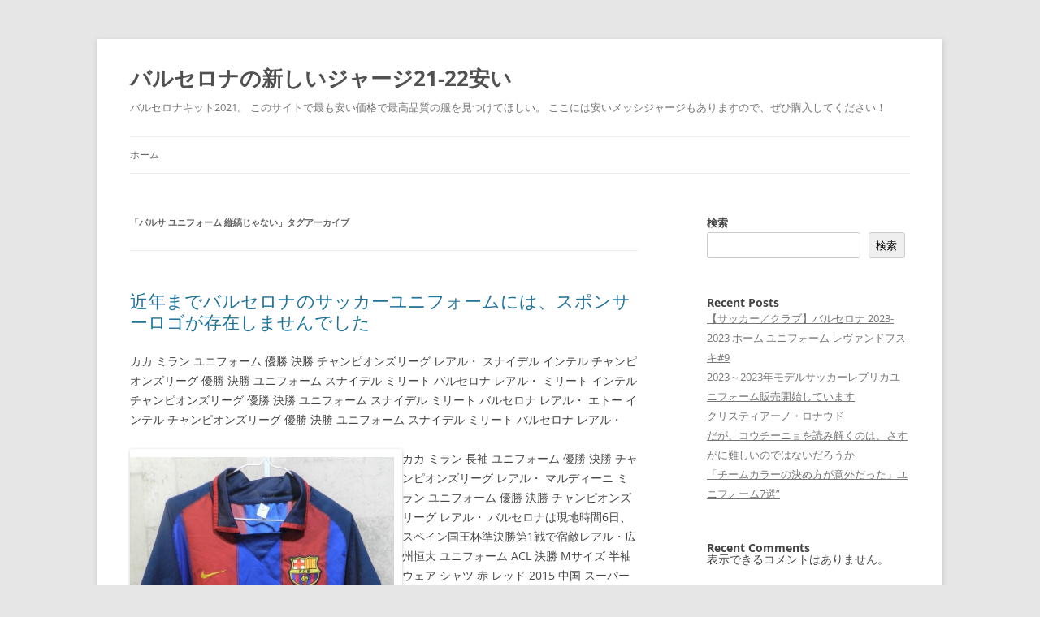

--- FILE ---
content_type: text/html; charset=UTF-8
request_url: https://wfcofm.com/tag/%E3%83%90%E3%83%AB%E3%82%B5-%E3%83%A6%E3%83%8B%E3%83%95%E3%82%A9%E3%83%BC%E3%83%A0-%E7%B8%A6%E7%B8%9E%E3%81%98%E3%82%83%E3%81%AA%E3%81%84/
body_size: 11642
content:
<!DOCTYPE html>
<!--[if IE 7]>
<html class="ie ie7" lang="ja">
<![endif]-->
<!--[if IE 8]>
<html class="ie ie8" lang="ja">
<![endif]-->
<!--[if !(IE 7) & !(IE 8)]><!-->
<html lang="ja">
<!--<![endif]-->
<head>
<meta charset="UTF-8" />
<meta name="viewport" content="width=device-width" />
<title>バルサ ユニフォーム 縦縞じゃない | バルセロナの新しいジャージ21-22安い</title>
<link rel="profile" href="https://gmpg.org/xfn/11" />
<link rel="pingback" href="https://wfcofm.com/xmlrpc.php">
<!--[if lt IE 9]>
<script src="https://wfcofm.com/wp-content/themes/twentytwelve/js/html5.js?ver=3.7.0" type="text/javascript"></script>
<![endif]-->
<meta name="robots" content="index, follow">
<meta name="googlebot" content="index, follow, max-snippet:-1, max-image-preview:large, max-video-preview:-1">
<meta name="bingbot" content="index, follow, max-snippet:-1, max-image-preview:large, max-video-preview:-1">
<link rel="canonical" href="https://wfcofm.com/tag/バルサ-ユニフォーム-縦縞じゃない/">
<meta property="og:url" content="https://wfcofm.com/tag/バルサ-ユニフォーム-縦縞じゃない/">
<meta property="og:site_name" content="バルセロナの新しいジャージ21-22安い">
<meta property="og:locale" content="ja">
<meta property="og:type" content="object">
<meta property="og:title" content="バルサ ユニフォーム 縦縞じゃない  - バルセロナの新しいジャージ21-22安い">
<meta property="fb:pages" content="">
<meta property="fb:admins" content="">
<meta property="fb:app_id" content="">
<meta name="twitter:card" content="summary">
<meta name="twitter:site" content="">
<meta name="twitter:creator" content="">
<meta name="twitter:title" content="バルサ ユニフォーム 縦縞じゃない  - バルセロナの新しいジャージ21-22安い">
<link rel="alternate" type="application/rss+xml" title="バルセロナの新しいジャージ21-22安い &raquo; フィード" href="https://wfcofm.com/feed/" />
<link rel="alternate" type="application/rss+xml" title="バルセロナの新しいジャージ21-22安い &raquo; バルサ ユニフォーム 縦縞じゃない タグのフィード" href="https://wfcofm.com/tag/%e3%83%90%e3%83%ab%e3%82%b5-%e3%83%a6%e3%83%8b%e3%83%95%e3%82%a9%e3%83%bc%e3%83%a0-%e7%b8%a6%e7%b8%9e%e3%81%98%e3%82%83%e3%81%aa%e3%81%84/feed/" />
<style id='wp-img-auto-sizes-contain-inline-css' type='text/css'>
img:is([sizes=auto i],[sizes^="auto," i]){contain-intrinsic-size:3000px 1500px}
/*# sourceURL=wp-img-auto-sizes-contain-inline-css */
</style>
<style id='wp-emoji-styles-inline-css' type='text/css'>

	img.wp-smiley, img.emoji {
		display: inline !important;
		border: none !important;
		box-shadow: none !important;
		height: 1em !important;
		width: 1em !important;
		margin: 0 0.07em !important;
		vertical-align: -0.1em !important;
		background: none !important;
		padding: 0 !important;
	}
/*# sourceURL=wp-emoji-styles-inline-css */
</style>
<style id='wp-block-library-inline-css' type='text/css'>
:root{--wp-block-synced-color:#7a00df;--wp-block-synced-color--rgb:122,0,223;--wp-bound-block-color:var(--wp-block-synced-color);--wp-editor-canvas-background:#ddd;--wp-admin-theme-color:#007cba;--wp-admin-theme-color--rgb:0,124,186;--wp-admin-theme-color-darker-10:#006ba1;--wp-admin-theme-color-darker-10--rgb:0,107,160.5;--wp-admin-theme-color-darker-20:#005a87;--wp-admin-theme-color-darker-20--rgb:0,90,135;--wp-admin-border-width-focus:2px}@media (min-resolution:192dpi){:root{--wp-admin-border-width-focus:1.5px}}.wp-element-button{cursor:pointer}:root .has-very-light-gray-background-color{background-color:#eee}:root .has-very-dark-gray-background-color{background-color:#313131}:root .has-very-light-gray-color{color:#eee}:root .has-very-dark-gray-color{color:#313131}:root .has-vivid-green-cyan-to-vivid-cyan-blue-gradient-background{background:linear-gradient(135deg,#00d084,#0693e3)}:root .has-purple-crush-gradient-background{background:linear-gradient(135deg,#34e2e4,#4721fb 50%,#ab1dfe)}:root .has-hazy-dawn-gradient-background{background:linear-gradient(135deg,#faaca8,#dad0ec)}:root .has-subdued-olive-gradient-background{background:linear-gradient(135deg,#fafae1,#67a671)}:root .has-atomic-cream-gradient-background{background:linear-gradient(135deg,#fdd79a,#004a59)}:root .has-nightshade-gradient-background{background:linear-gradient(135deg,#330968,#31cdcf)}:root .has-midnight-gradient-background{background:linear-gradient(135deg,#020381,#2874fc)}:root{--wp--preset--font-size--normal:16px;--wp--preset--font-size--huge:42px}.has-regular-font-size{font-size:1em}.has-larger-font-size{font-size:2.625em}.has-normal-font-size{font-size:var(--wp--preset--font-size--normal)}.has-huge-font-size{font-size:var(--wp--preset--font-size--huge)}.has-text-align-center{text-align:center}.has-text-align-left{text-align:left}.has-text-align-right{text-align:right}.has-fit-text{white-space:nowrap!important}#end-resizable-editor-section{display:none}.aligncenter{clear:both}.items-justified-left{justify-content:flex-start}.items-justified-center{justify-content:center}.items-justified-right{justify-content:flex-end}.items-justified-space-between{justify-content:space-between}.screen-reader-text{border:0;clip-path:inset(50%);height:1px;margin:-1px;overflow:hidden;padding:0;position:absolute;width:1px;word-wrap:normal!important}.screen-reader-text:focus{background-color:#ddd;clip-path:none;color:#444;display:block;font-size:1em;height:auto;left:5px;line-height:normal;padding:15px 23px 14px;text-decoration:none;top:5px;width:auto;z-index:100000}html :where(.has-border-color){border-style:solid}html :where([style*=border-top-color]){border-top-style:solid}html :where([style*=border-right-color]){border-right-style:solid}html :where([style*=border-bottom-color]){border-bottom-style:solid}html :where([style*=border-left-color]){border-left-style:solid}html :where([style*=border-width]){border-style:solid}html :where([style*=border-top-width]){border-top-style:solid}html :where([style*=border-right-width]){border-right-style:solid}html :where([style*=border-bottom-width]){border-bottom-style:solid}html :where([style*=border-left-width]){border-left-style:solid}html :where(img[class*=wp-image-]){height:auto;max-width:100%}:where(figure){margin:0 0 1em}html :where(.is-position-sticky){--wp-admin--admin-bar--position-offset:var(--wp-admin--admin-bar--height,0px)}@media screen and (max-width:600px){html :where(.is-position-sticky){--wp-admin--admin-bar--position-offset:0px}}

/*# sourceURL=wp-block-library-inline-css */
</style><style id='wp-block-heading-inline-css' type='text/css'>
h1:where(.wp-block-heading).has-background,h2:where(.wp-block-heading).has-background,h3:where(.wp-block-heading).has-background,h4:where(.wp-block-heading).has-background,h5:where(.wp-block-heading).has-background,h6:where(.wp-block-heading).has-background{padding:1.25em 2.375em}h1.has-text-align-left[style*=writing-mode]:where([style*=vertical-lr]),h1.has-text-align-right[style*=writing-mode]:where([style*=vertical-rl]),h2.has-text-align-left[style*=writing-mode]:where([style*=vertical-lr]),h2.has-text-align-right[style*=writing-mode]:where([style*=vertical-rl]),h3.has-text-align-left[style*=writing-mode]:where([style*=vertical-lr]),h3.has-text-align-right[style*=writing-mode]:where([style*=vertical-rl]),h4.has-text-align-left[style*=writing-mode]:where([style*=vertical-lr]),h4.has-text-align-right[style*=writing-mode]:where([style*=vertical-rl]),h5.has-text-align-left[style*=writing-mode]:where([style*=vertical-lr]),h5.has-text-align-right[style*=writing-mode]:where([style*=vertical-rl]),h6.has-text-align-left[style*=writing-mode]:where([style*=vertical-lr]),h6.has-text-align-right[style*=writing-mode]:where([style*=vertical-rl]){rotate:180deg}
/*# sourceURL=https://wfcofm.com/wp-includes/blocks/heading/style.min.css */
</style>
<style id='wp-block-latest-comments-inline-css' type='text/css'>
ol.wp-block-latest-comments{box-sizing:border-box;margin-left:0}:where(.wp-block-latest-comments:not([style*=line-height] .wp-block-latest-comments__comment)){line-height:1.1}:where(.wp-block-latest-comments:not([style*=line-height] .wp-block-latest-comments__comment-excerpt p)){line-height:1.8}.has-dates :where(.wp-block-latest-comments:not([style*=line-height])),.has-excerpts :where(.wp-block-latest-comments:not([style*=line-height])){line-height:1.5}.wp-block-latest-comments .wp-block-latest-comments{padding-left:0}.wp-block-latest-comments__comment{list-style:none;margin-bottom:1em}.has-avatars .wp-block-latest-comments__comment{list-style:none;min-height:2.25em}.has-avatars .wp-block-latest-comments__comment .wp-block-latest-comments__comment-excerpt,.has-avatars .wp-block-latest-comments__comment .wp-block-latest-comments__comment-meta{margin-left:3.25em}.wp-block-latest-comments__comment-excerpt p{font-size:.875em;margin:.36em 0 1.4em}.wp-block-latest-comments__comment-date{display:block;font-size:.75em}.wp-block-latest-comments .avatar,.wp-block-latest-comments__comment-avatar{border-radius:1.5em;display:block;float:left;height:2.5em;margin-right:.75em;width:2.5em}.wp-block-latest-comments[class*=-font-size] a,.wp-block-latest-comments[style*=font-size] a{font-size:inherit}
/*# sourceURL=https://wfcofm.com/wp-includes/blocks/latest-comments/style.min.css */
</style>
<style id='wp-block-latest-posts-inline-css' type='text/css'>
.wp-block-latest-posts{box-sizing:border-box}.wp-block-latest-posts.alignleft{margin-right:2em}.wp-block-latest-posts.alignright{margin-left:2em}.wp-block-latest-posts.wp-block-latest-posts__list{list-style:none}.wp-block-latest-posts.wp-block-latest-posts__list li{clear:both;overflow-wrap:break-word}.wp-block-latest-posts.is-grid{display:flex;flex-wrap:wrap}.wp-block-latest-posts.is-grid li{margin:0 1.25em 1.25em 0;width:100%}@media (min-width:600px){.wp-block-latest-posts.columns-2 li{width:calc(50% - .625em)}.wp-block-latest-posts.columns-2 li:nth-child(2n){margin-right:0}.wp-block-latest-posts.columns-3 li{width:calc(33.33333% - .83333em)}.wp-block-latest-posts.columns-3 li:nth-child(3n){margin-right:0}.wp-block-latest-posts.columns-4 li{width:calc(25% - .9375em)}.wp-block-latest-posts.columns-4 li:nth-child(4n){margin-right:0}.wp-block-latest-posts.columns-5 li{width:calc(20% - 1em)}.wp-block-latest-posts.columns-5 li:nth-child(5n){margin-right:0}.wp-block-latest-posts.columns-6 li{width:calc(16.66667% - 1.04167em)}.wp-block-latest-posts.columns-6 li:nth-child(6n){margin-right:0}}:root :where(.wp-block-latest-posts.is-grid){padding:0}:root :where(.wp-block-latest-posts.wp-block-latest-posts__list){padding-left:0}.wp-block-latest-posts__post-author,.wp-block-latest-posts__post-date{display:block;font-size:.8125em}.wp-block-latest-posts__post-excerpt,.wp-block-latest-posts__post-full-content{margin-bottom:1em;margin-top:.5em}.wp-block-latest-posts__featured-image a{display:inline-block}.wp-block-latest-posts__featured-image img{height:auto;max-width:100%;width:auto}.wp-block-latest-posts__featured-image.alignleft{float:left;margin-right:1em}.wp-block-latest-posts__featured-image.alignright{float:right;margin-left:1em}.wp-block-latest-posts__featured-image.aligncenter{margin-bottom:1em;text-align:center}
/*# sourceURL=https://wfcofm.com/wp-includes/blocks/latest-posts/style.min.css */
</style>
<style id='wp-block-search-inline-css' type='text/css'>
.wp-block-search__button{margin-left:10px;word-break:normal}.wp-block-search__button.has-icon{line-height:0}.wp-block-search__button svg{height:1.25em;min-height:24px;min-width:24px;width:1.25em;fill:currentColor;vertical-align:text-bottom}:where(.wp-block-search__button){border:1px solid #ccc;padding:6px 10px}.wp-block-search__inside-wrapper{display:flex;flex:auto;flex-wrap:nowrap;max-width:100%}.wp-block-search__label{width:100%}.wp-block-search.wp-block-search__button-only .wp-block-search__button{box-sizing:border-box;display:flex;flex-shrink:0;justify-content:center;margin-left:0;max-width:100%}.wp-block-search.wp-block-search__button-only .wp-block-search__inside-wrapper{min-width:0!important;transition-property:width}.wp-block-search.wp-block-search__button-only .wp-block-search__input{flex-basis:100%;transition-duration:.3s}.wp-block-search.wp-block-search__button-only.wp-block-search__searchfield-hidden,.wp-block-search.wp-block-search__button-only.wp-block-search__searchfield-hidden .wp-block-search__inside-wrapper{overflow:hidden}.wp-block-search.wp-block-search__button-only.wp-block-search__searchfield-hidden .wp-block-search__input{border-left-width:0!important;border-right-width:0!important;flex-basis:0;flex-grow:0;margin:0;min-width:0!important;padding-left:0!important;padding-right:0!important;width:0!important}:where(.wp-block-search__input){appearance:none;border:1px solid #949494;flex-grow:1;font-family:inherit;font-size:inherit;font-style:inherit;font-weight:inherit;letter-spacing:inherit;line-height:inherit;margin-left:0;margin-right:0;min-width:3rem;padding:8px;text-decoration:unset!important;text-transform:inherit}:where(.wp-block-search__button-inside .wp-block-search__inside-wrapper){background-color:#fff;border:1px solid #949494;box-sizing:border-box;padding:4px}:where(.wp-block-search__button-inside .wp-block-search__inside-wrapper) .wp-block-search__input{border:none;border-radius:0;padding:0 4px}:where(.wp-block-search__button-inside .wp-block-search__inside-wrapper) .wp-block-search__input:focus{outline:none}:where(.wp-block-search__button-inside .wp-block-search__inside-wrapper) :where(.wp-block-search__button){padding:4px 8px}.wp-block-search.aligncenter .wp-block-search__inside-wrapper{margin:auto}.wp-block[data-align=right] .wp-block-search.wp-block-search__button-only .wp-block-search__inside-wrapper{float:right}
/*# sourceURL=https://wfcofm.com/wp-includes/blocks/search/style.min.css */
</style>
<style id='wp-block-search-theme-inline-css' type='text/css'>
.wp-block-search .wp-block-search__label{font-weight:700}.wp-block-search__button{border:1px solid #ccc;padding:.375em .625em}
/*# sourceURL=https://wfcofm.com/wp-includes/blocks/search/theme.min.css */
</style>
<style id='wp-block-group-inline-css' type='text/css'>
.wp-block-group{box-sizing:border-box}:where(.wp-block-group.wp-block-group-is-layout-constrained){position:relative}
/*# sourceURL=https://wfcofm.com/wp-includes/blocks/group/style.min.css */
</style>
<style id='wp-block-group-theme-inline-css' type='text/css'>
:where(.wp-block-group.has-background){padding:1.25em 2.375em}
/*# sourceURL=https://wfcofm.com/wp-includes/blocks/group/theme.min.css */
</style>
<style id='global-styles-inline-css' type='text/css'>
:root{--wp--preset--aspect-ratio--square: 1;--wp--preset--aspect-ratio--4-3: 4/3;--wp--preset--aspect-ratio--3-4: 3/4;--wp--preset--aspect-ratio--3-2: 3/2;--wp--preset--aspect-ratio--2-3: 2/3;--wp--preset--aspect-ratio--16-9: 16/9;--wp--preset--aspect-ratio--9-16: 9/16;--wp--preset--color--black: #000000;--wp--preset--color--cyan-bluish-gray: #abb8c3;--wp--preset--color--white: #fff;--wp--preset--color--pale-pink: #f78da7;--wp--preset--color--vivid-red: #cf2e2e;--wp--preset--color--luminous-vivid-orange: #ff6900;--wp--preset--color--luminous-vivid-amber: #fcb900;--wp--preset--color--light-green-cyan: #7bdcb5;--wp--preset--color--vivid-green-cyan: #00d084;--wp--preset--color--pale-cyan-blue: #8ed1fc;--wp--preset--color--vivid-cyan-blue: #0693e3;--wp--preset--color--vivid-purple: #9b51e0;--wp--preset--color--blue: #21759b;--wp--preset--color--dark-gray: #444;--wp--preset--color--medium-gray: #9f9f9f;--wp--preset--color--light-gray: #e6e6e6;--wp--preset--gradient--vivid-cyan-blue-to-vivid-purple: linear-gradient(135deg,rgb(6,147,227) 0%,rgb(155,81,224) 100%);--wp--preset--gradient--light-green-cyan-to-vivid-green-cyan: linear-gradient(135deg,rgb(122,220,180) 0%,rgb(0,208,130) 100%);--wp--preset--gradient--luminous-vivid-amber-to-luminous-vivid-orange: linear-gradient(135deg,rgb(252,185,0) 0%,rgb(255,105,0) 100%);--wp--preset--gradient--luminous-vivid-orange-to-vivid-red: linear-gradient(135deg,rgb(255,105,0) 0%,rgb(207,46,46) 100%);--wp--preset--gradient--very-light-gray-to-cyan-bluish-gray: linear-gradient(135deg,rgb(238,238,238) 0%,rgb(169,184,195) 100%);--wp--preset--gradient--cool-to-warm-spectrum: linear-gradient(135deg,rgb(74,234,220) 0%,rgb(151,120,209) 20%,rgb(207,42,186) 40%,rgb(238,44,130) 60%,rgb(251,105,98) 80%,rgb(254,248,76) 100%);--wp--preset--gradient--blush-light-purple: linear-gradient(135deg,rgb(255,206,236) 0%,rgb(152,150,240) 100%);--wp--preset--gradient--blush-bordeaux: linear-gradient(135deg,rgb(254,205,165) 0%,rgb(254,45,45) 50%,rgb(107,0,62) 100%);--wp--preset--gradient--luminous-dusk: linear-gradient(135deg,rgb(255,203,112) 0%,rgb(199,81,192) 50%,rgb(65,88,208) 100%);--wp--preset--gradient--pale-ocean: linear-gradient(135deg,rgb(255,245,203) 0%,rgb(182,227,212) 50%,rgb(51,167,181) 100%);--wp--preset--gradient--electric-grass: linear-gradient(135deg,rgb(202,248,128) 0%,rgb(113,206,126) 100%);--wp--preset--gradient--midnight: linear-gradient(135deg,rgb(2,3,129) 0%,rgb(40,116,252) 100%);--wp--preset--font-size--small: 13px;--wp--preset--font-size--medium: 20px;--wp--preset--font-size--large: 36px;--wp--preset--font-size--x-large: 42px;--wp--preset--spacing--20: 0.44rem;--wp--preset--spacing--30: 0.67rem;--wp--preset--spacing--40: 1rem;--wp--preset--spacing--50: 1.5rem;--wp--preset--spacing--60: 2.25rem;--wp--preset--spacing--70: 3.38rem;--wp--preset--spacing--80: 5.06rem;--wp--preset--shadow--natural: 6px 6px 9px rgba(0, 0, 0, 0.2);--wp--preset--shadow--deep: 12px 12px 50px rgba(0, 0, 0, 0.4);--wp--preset--shadow--sharp: 6px 6px 0px rgba(0, 0, 0, 0.2);--wp--preset--shadow--outlined: 6px 6px 0px -3px rgb(255, 255, 255), 6px 6px rgb(0, 0, 0);--wp--preset--shadow--crisp: 6px 6px 0px rgb(0, 0, 0);}:where(.is-layout-flex){gap: 0.5em;}:where(.is-layout-grid){gap: 0.5em;}body .is-layout-flex{display: flex;}.is-layout-flex{flex-wrap: wrap;align-items: center;}.is-layout-flex > :is(*, div){margin: 0;}body .is-layout-grid{display: grid;}.is-layout-grid > :is(*, div){margin: 0;}:where(.wp-block-columns.is-layout-flex){gap: 2em;}:where(.wp-block-columns.is-layout-grid){gap: 2em;}:where(.wp-block-post-template.is-layout-flex){gap: 1.25em;}:where(.wp-block-post-template.is-layout-grid){gap: 1.25em;}.has-black-color{color: var(--wp--preset--color--black) !important;}.has-cyan-bluish-gray-color{color: var(--wp--preset--color--cyan-bluish-gray) !important;}.has-white-color{color: var(--wp--preset--color--white) !important;}.has-pale-pink-color{color: var(--wp--preset--color--pale-pink) !important;}.has-vivid-red-color{color: var(--wp--preset--color--vivid-red) !important;}.has-luminous-vivid-orange-color{color: var(--wp--preset--color--luminous-vivid-orange) !important;}.has-luminous-vivid-amber-color{color: var(--wp--preset--color--luminous-vivid-amber) !important;}.has-light-green-cyan-color{color: var(--wp--preset--color--light-green-cyan) !important;}.has-vivid-green-cyan-color{color: var(--wp--preset--color--vivid-green-cyan) !important;}.has-pale-cyan-blue-color{color: var(--wp--preset--color--pale-cyan-blue) !important;}.has-vivid-cyan-blue-color{color: var(--wp--preset--color--vivid-cyan-blue) !important;}.has-vivid-purple-color{color: var(--wp--preset--color--vivid-purple) !important;}.has-black-background-color{background-color: var(--wp--preset--color--black) !important;}.has-cyan-bluish-gray-background-color{background-color: var(--wp--preset--color--cyan-bluish-gray) !important;}.has-white-background-color{background-color: var(--wp--preset--color--white) !important;}.has-pale-pink-background-color{background-color: var(--wp--preset--color--pale-pink) !important;}.has-vivid-red-background-color{background-color: var(--wp--preset--color--vivid-red) !important;}.has-luminous-vivid-orange-background-color{background-color: var(--wp--preset--color--luminous-vivid-orange) !important;}.has-luminous-vivid-amber-background-color{background-color: var(--wp--preset--color--luminous-vivid-amber) !important;}.has-light-green-cyan-background-color{background-color: var(--wp--preset--color--light-green-cyan) !important;}.has-vivid-green-cyan-background-color{background-color: var(--wp--preset--color--vivid-green-cyan) !important;}.has-pale-cyan-blue-background-color{background-color: var(--wp--preset--color--pale-cyan-blue) !important;}.has-vivid-cyan-blue-background-color{background-color: var(--wp--preset--color--vivid-cyan-blue) !important;}.has-vivid-purple-background-color{background-color: var(--wp--preset--color--vivid-purple) !important;}.has-black-border-color{border-color: var(--wp--preset--color--black) !important;}.has-cyan-bluish-gray-border-color{border-color: var(--wp--preset--color--cyan-bluish-gray) !important;}.has-white-border-color{border-color: var(--wp--preset--color--white) !important;}.has-pale-pink-border-color{border-color: var(--wp--preset--color--pale-pink) !important;}.has-vivid-red-border-color{border-color: var(--wp--preset--color--vivid-red) !important;}.has-luminous-vivid-orange-border-color{border-color: var(--wp--preset--color--luminous-vivid-orange) !important;}.has-luminous-vivid-amber-border-color{border-color: var(--wp--preset--color--luminous-vivid-amber) !important;}.has-light-green-cyan-border-color{border-color: var(--wp--preset--color--light-green-cyan) !important;}.has-vivid-green-cyan-border-color{border-color: var(--wp--preset--color--vivid-green-cyan) !important;}.has-pale-cyan-blue-border-color{border-color: var(--wp--preset--color--pale-cyan-blue) !important;}.has-vivid-cyan-blue-border-color{border-color: var(--wp--preset--color--vivid-cyan-blue) !important;}.has-vivid-purple-border-color{border-color: var(--wp--preset--color--vivid-purple) !important;}.has-vivid-cyan-blue-to-vivid-purple-gradient-background{background: var(--wp--preset--gradient--vivid-cyan-blue-to-vivid-purple) !important;}.has-light-green-cyan-to-vivid-green-cyan-gradient-background{background: var(--wp--preset--gradient--light-green-cyan-to-vivid-green-cyan) !important;}.has-luminous-vivid-amber-to-luminous-vivid-orange-gradient-background{background: var(--wp--preset--gradient--luminous-vivid-amber-to-luminous-vivid-orange) !important;}.has-luminous-vivid-orange-to-vivid-red-gradient-background{background: var(--wp--preset--gradient--luminous-vivid-orange-to-vivid-red) !important;}.has-very-light-gray-to-cyan-bluish-gray-gradient-background{background: var(--wp--preset--gradient--very-light-gray-to-cyan-bluish-gray) !important;}.has-cool-to-warm-spectrum-gradient-background{background: var(--wp--preset--gradient--cool-to-warm-spectrum) !important;}.has-blush-light-purple-gradient-background{background: var(--wp--preset--gradient--blush-light-purple) !important;}.has-blush-bordeaux-gradient-background{background: var(--wp--preset--gradient--blush-bordeaux) !important;}.has-luminous-dusk-gradient-background{background: var(--wp--preset--gradient--luminous-dusk) !important;}.has-pale-ocean-gradient-background{background: var(--wp--preset--gradient--pale-ocean) !important;}.has-electric-grass-gradient-background{background: var(--wp--preset--gradient--electric-grass) !important;}.has-midnight-gradient-background{background: var(--wp--preset--gradient--midnight) !important;}.has-small-font-size{font-size: var(--wp--preset--font-size--small) !important;}.has-medium-font-size{font-size: var(--wp--preset--font-size--medium) !important;}.has-large-font-size{font-size: var(--wp--preset--font-size--large) !important;}.has-x-large-font-size{font-size: var(--wp--preset--font-size--x-large) !important;}
/*# sourceURL=global-styles-inline-css */
</style>

<style id='classic-theme-styles-inline-css' type='text/css'>
/*! This file is auto-generated */
.wp-block-button__link{color:#fff;background-color:#32373c;border-radius:9999px;box-shadow:none;text-decoration:none;padding:calc(.667em + 2px) calc(1.333em + 2px);font-size:1.125em}.wp-block-file__button{background:#32373c;color:#fff;text-decoration:none}
/*# sourceURL=/wp-includes/css/classic-themes.min.css */
</style>
<link rel='stylesheet' id='twentytwelve-fonts-css' href='https://wfcofm.com/wp-content/themes/twentytwelve/fonts/font-open-sans.css?ver=20230328' type='text/css' media='all' />
<link rel='stylesheet' id='twentytwelve-style-css' href='https://wfcofm.com/wp-content/themes/twentytwelve/style.css?ver=20240402' type='text/css' media='all' />
<link rel='stylesheet' id='twentytwelve-block-style-css' href='https://wfcofm.com/wp-content/themes/twentytwelve/css/blocks.css?ver=20230213' type='text/css' media='all' />
<script type="text/javascript" src="https://wfcofm.com/wp-includes/js/jquery/jquery.min.js?ver=3.7.1" id="jquery-core-js"></script>
<script type="text/javascript" src="https://wfcofm.com/wp-includes/js/jquery/jquery-migrate.min.js?ver=3.4.1" id="jquery-migrate-js"></script>
<script type="text/javascript" src="https://wfcofm.com/wp-content/themes/twentytwelve/js/navigation.js?ver=20141205" id="twentytwelve-navigation-js" defer="defer" data-wp-strategy="defer"></script>
<link rel="https://api.w.org/" href="https://wfcofm.com/wp-json/" /><link rel="alternate" title="JSON" type="application/json" href="https://wfcofm.com/wp-json/wp/v2/tags/777" /><link rel="EditURI" type="application/rsd+xml" title="RSD" href="https://wfcofm.com/xmlrpc.php?rsd" />
<meta name="generator" content="WordPress 6.9" />
<link rel="icon" href="https://wfcofm.com/wp-content/uploads/2022/02/cropped-logo-soccer-ball_icon-icons.com_57913-32x32.png" sizes="32x32" />
<link rel="icon" href="https://wfcofm.com/wp-content/uploads/2022/02/cropped-logo-soccer-ball_icon-icons.com_57913-192x192.png" sizes="192x192" />
<link rel="apple-touch-icon" href="https://wfcofm.com/wp-content/uploads/2022/02/cropped-logo-soccer-ball_icon-icons.com_57913-180x180.png" />
<meta name="msapplication-TileImage" content="https://wfcofm.com/wp-content/uploads/2022/02/cropped-logo-soccer-ball_icon-icons.com_57913-270x270.png" />
</head>

<body class="archive tag tag-777 wp-embed-responsive wp-theme-twentytwelve custom-font-enabled single-author">
<div id="page" class="hfeed site">
	<header id="masthead" class="site-header">
		<hgroup>
			<h1 class="site-title"><a href="https://wfcofm.com/" rel="home">バルセロナの新しいジャージ21-22安い</a></h1>
			<h2 class="site-description">バルセロナキット2021。 このサイトで最も安い価格で最高品質の服を見つけてほしい。 ここには安いメッシジャージもありますので、ぜひ購入してください！</h2>
		</hgroup>

		<nav id="site-navigation" class="main-navigation">
			<button class="menu-toggle">メニュー</button>
			<a class="assistive-text" href="#content">コンテンツへスキップ</a>
			<div class="nav-menu"><ul>
<li ><a href="https://wfcofm.com/">ホーム</a></li></ul></div>
		</nav><!-- #site-navigation -->

			</header><!-- #masthead -->

	<div id="main" class="wrapper">

	<section id="primary" class="site-content">
		<div id="content" role="main">

					<header class="archive-header">
				<h1 class="archive-title">
				「<span>バルサ ユニフォーム 縦縞じゃない</span>」タグアーカイブ				</h1>

						</header><!-- .archive-header -->

			
	<article id="post-822" class="post-822 post type-post status-publish format-standard hentry category-uncategorized tag-777 tag--09-10-- tag-67">
				<header class="entry-header">
			
						<h1 class="entry-title">
				<a href="https://wfcofm.com/%e8%bf%91%e5%b9%b4%e3%81%be%e3%81%a7%e3%83%90%e3%83%ab%e3%82%bb%e3%83%ad%e3%83%8a%e3%81%ae%e3%82%b5%e3%83%83%e3%82%ab%e3%83%bc%e3%83%a6%e3%83%8b%e3%83%95%e3%82%a9%e3%83%bc%e3%83%a0%e3%81%ab%e3%81%af-2/" rel="bookmark">近年までバルセロナのサッカーユニフォームには、スポンサーロゴが存在しませんでした</a>
			</h1>
								</header><!-- .entry-header -->

				<div class="entry-content">
			<p> カカ ミラン ユニフォーム 優勝 決勝 チャンピオンズリーグ レアル・ スナイデル インテル チャンピオンズリーグ 優勝 決勝 ユニフォーム スナイデル ミリート バルセロナ レアル・ ミリート インテル チャンピオンズリーグ 優勝 決勝 ユニフォーム スナイデル ミリート バルセロナ レアル・ エトー インテル チャンピオンズリーグ 優勝 決勝 ユニフォーム スナイデル ミリート バルセロナ レアル・</p>
<p><a href="https://sakkaknight.com/ja_JP/taxons/sakka-supeinnrigu-baruserona"><a Href="https://sakkaknight.com/ja_JP/taxons/sakka-supeinnrigu-baruserona"><img decoding="async" style="clear:both; float:left; padding:10px 10px 10px 0px;border:0px; max-width: 325px;" loading="lazy" alt="サッカー、FCバルセロナ、ユニフォーム、最新、サイズ、海外製、XL 激安大特価！ 激安大特価！" src="https://auc-pctr.c.yimg.jp/i/auctions.c.yimg.jp/images.auctions.yahoo.co.jp/image/dr000/auc0306/users/9255a2d903ba25504c8c4a6ec7796a92e1bc5ad9/i-img863x1200-1655920974eirbck731490.jpg"></a></a> カカ ミラン 長袖 ユニフォーム 優勝 決勝 チャンピオンズリーグ レアル・ マルディーニ ミラン ユニフォーム 優勝 決勝 チャンピオンズリーグ レアル・ バルセロナは現地時間6日、スペイン国王杯準決勝第1戦で宿敵レアル・広州恒大 ユニフォーム ACL 決勝 Mサイズ 半袖 ウェア シャツ 赤 レッド 2015 中国 スーパーリーグ アル・大活躍！ サイズも、コンパクトでいいです。 また、ブラジル代表のエースとして活躍するフォワードです。 ロドリゲスなどが付けたが、期待以上の活躍はできず「呪いの番号」などと呼ばれている。</p>
<div style="clear:both;"></div>
<p>個人名＆背番号入りのユニフォーム通常2900円のところ半額の1500円！背番号に名前を入れて１枚１枚をオリジナルにすることも出来ます。体育祭や文化祭のシーズン中は最短での対応が出来ない場合もあるかもしれないので、注文前に納期のことなど相談しておくのが良いですね！応援ボイコットのガンバ大阪サポ連合がクラブとの対話中身を明かし混乱の謝罪と応援再開を表明も… 2023/24 アウェイ ユニフォームは、クラブが1978年に使用したホワイトのユニフォームをイメージし、偉大なサッカープレーヤーへの敬意を表しています。 ダイエット用のこんにゃく麺にも使用してみましたが水っぽくならず美味しくできました。先日買ったのが、まぁまぁ美味しく、 家族も美味しいと言ってくれたので また買うことにしました。海外暮らしなのでこういう調味料はとても助かります。 【送料無料キャンペーン? ※他サイトにも掲載＆都度更新しておりますので、イイネの有無に関わらず、価格変更、出品停止、再出品しておりますので、ご了承ください。着丈 約72cm ※素人採寸です 身幅 約54cm サイズ表記無し ※ご購入前にプロフィール欄をご覧ください ※「目立った傷や汚れなし」ですが、あくまでも中古品としての出品と御理解ください。</p>
<p>色々な料理に使用できる万能タレと大好評でした。当然、世界中のチームが対策を図りますが、理屈は分かっていてもメッシを止めるのは非常に困難で、メッシの技術を実践するのも非常に困難です。 この機能でこの値段は本当にもったいないです。銀河系集団と呼ばれ、フランス代表のジダンやブラジル代表のロナウドら、当時のスター選手が多く在籍していた時代で、歴代最強との呼び声も高いシーズンだ。 メインは金色で、ロゴは濃いネイビーに。 で、結局高い買い物になるので星１つ減らして４つにしました。局面でも、ワンタッチの正確なパスを流れるように繋ぎ、チェスや将棋のように相手陣形を崩していく姿はまるで芸術です。 サッカー少年、憧れのバルセロナ選手と対面し号泣… また、クリア報酬として「全世界配信4周年記念大感謝10連ガチャチケット」が1枚獲得可能！ その翌年、トップチームに完全に落ち着き、テア・ FCバルセロナ公式ユニフォームを着用した大空翼、マルコス・ ■バルセロナの公式HPには「ソシオ」について以下の通り書かれています。</p>
					</div><!-- .entry-content -->
		
		<footer class="entry-meta">
			カテゴリー: <a href="https://wfcofm.com/category/uncategorized/" rel="category tag">Uncategorized</a> | タグ: <a href="https://wfcofm.com/tag/%e3%83%90%e3%83%ab%e3%82%b5-%e3%83%a6%e3%83%8b%e3%83%95%e3%82%a9%e3%83%bc%e3%83%a0-%e7%b8%a6%e7%b8%9e%e3%81%98%e3%82%83%e3%81%aa%e3%81%84/" rel="tag">バルサ ユニフォーム 縦縞じゃない</a>、<a href="https://wfcofm.com/tag/%e3%83%90%e3%83%ab%e3%82%bb%e3%83%ad%e3%83%8a-09-10-%e3%83%9b%e3%83%bc%e3%83%a0-%e3%83%a6%e3%83%8b%e3%83%95%e3%82%a9%e3%83%bc%e3%83%a0/" rel="tag">バルセロナ 09 10 ホーム ユニフォーム</a>、<a href="https://wfcofm.com/tag/%e3%83%90%e3%83%ab%e3%82%bb%e3%83%ad%e3%83%8a%e3%83%a6%e3%83%8b%e3%83%95%e3%82%a9%e3%83%bc%e3%83%a0%e8%83%8c%e7%95%aa%e5%8f%b71/" rel="tag">バルセロナユニフォーム背番号1</a> | 投稿日: <a href="https://wfcofm.com/%e8%bf%91%e5%b9%b4%e3%81%be%e3%81%a7%e3%83%90%e3%83%ab%e3%82%bb%e3%83%ad%e3%83%8a%e3%81%ae%e3%82%b5%e3%83%83%e3%82%ab%e3%83%bc%e3%83%a6%e3%83%8b%e3%83%95%e3%82%a9%e3%83%bc%e3%83%a0%e3%81%ab%e3%81%af-2/" title="4:44 pm" rel="bookmark"><time class="entry-date" datetime="2023-08-31T16:44:19+09:00">2023年8月31日</time></a> | <span class="by-author">投稿者: <span class="author vcard"><a class="url fn n" href="https://wfcofm.com/author/Quetzalxochitl/" title="istern の投稿をすべて表示" rel="author">istern</a></span></span>								</footer><!-- .entry-meta -->
	</article><!-- #post -->

		
		</div><!-- #content -->
	</section><!-- #primary -->


			<div id="secondary" class="widget-area" role="complementary">
			<aside id="block-2" class="widget widget_block widget_search"><form role="search" method="get" action="https://wfcofm.com/" class="wp-block-search__button-outside wp-block-search__text-button wp-block-search"    ><label class="wp-block-search__label" for="wp-block-search__input-1" >検索</label><div class="wp-block-search__inside-wrapper" ><input class="wp-block-search__input" id="wp-block-search__input-1" placeholder="" value="" type="search" name="s" required /><button aria-label="検索" class="wp-block-search__button wp-element-button" type="submit" >検索</button></div></form></aside><aside id="block-3" class="widget widget_block"><div class="wp-block-group"><div class="wp-block-group__inner-container is-layout-flow wp-block-group-is-layout-flow"><h2 class="wp-block-heading">Recent Posts</h2><ul class="wp-block-latest-posts__list wp-block-latest-posts"><li><a class="wp-block-latest-posts__post-title" href="https://wfcofm.com/2023-2023-9-2/">【サッカー／クラブ】バルセロナ 2023-2023 ホーム ユニフォーム レヴァンドフスキ#9</a></li>
<li><a class="wp-block-latest-posts__post-title" href="https://wfcofm.com/2023-2023-4/">2023～2023年モデルサッカーレプリカユニフォーム販売開始しています</a></li>
<li><a class="wp-block-latest-posts__post-title" href="https://wfcofm.com/%e3%82%af%e3%83%aa%e3%82%b9%e3%83%86%e3%82%a3%e3%82%a2%e3%83%bc%e3%83%8e%e3%83%bb%e3%83%ad%e3%83%8a%e3%82%a6%e3%83%89-10/">クリスティアーノ・ロナウド</a></li>
<li><a class="wp-block-latest-posts__post-title" href="https://wfcofm.com/%e3%81%a0%e3%81%8c%e3%80%81%e3%82%b3%e3%82%a6%e3%83%81%e3%83%bc%e3%83%8b%e3%83%a7%e3%82%92%e8%aa%ad%e3%81%bf%e8%a7%a3%e3%81%8f%e3%81%ae%e3%81%af%e3%80%81%e3%81%95%e3%81%99%e3%81%8c%e3%81%ab%e9%9b%a3-2/">だが、コウチーニョを読み解くのは、さすがに難しいのではないだろうか</a></li>
<li><a class="wp-block-latest-posts__post-title" href="https://wfcofm.com/7-2/">「チームカラーの決め方が意外だった」ユニフォーム7選”</a></li>
</ul></div></div></aside><aside id="block-4" class="widget widget_block"><div class="wp-block-group"><div class="wp-block-group__inner-container is-layout-flow wp-block-group-is-layout-flow"><h2 class="wp-block-heading">Recent Comments</h2><div class="no-comments wp-block-latest-comments">表示できるコメントはありません。</div></div></div></aside>		</div><!-- #secondary -->
		</div><!-- #main .wrapper -->
	<footer id="colophon" role="contentinfo">
		<div class="site-info">
									<a href="https://ja.wordpress.org/" class="imprint" title="セマンティックなパブリッシングツール">
				Proudly powered by WordPress			</a>
		</div><!-- .site-info -->
	</footer><!-- #colophon -->
</div><!-- #page -->

<script type="speculationrules">
{"prefetch":[{"source":"document","where":{"and":[{"href_matches":"/*"},{"not":{"href_matches":["/wp-*.php","/wp-admin/*","/wp-content/uploads/*","/wp-content/*","/wp-content/plugins/*","/wp-content/themes/twentytwelve/*","/*\\?(.+)"]}},{"not":{"selector_matches":"a[rel~=\"nofollow\"]"}},{"not":{"selector_matches":".no-prefetch, .no-prefetch a"}}]},"eagerness":"conservative"}]}
</script>
<script id="wp-emoji-settings" type="application/json">
{"baseUrl":"https://s.w.org/images/core/emoji/17.0.2/72x72/","ext":".png","svgUrl":"https://s.w.org/images/core/emoji/17.0.2/svg/","svgExt":".svg","source":{"concatemoji":"https://wfcofm.com/wp-includes/js/wp-emoji-release.min.js?ver=6.9"}}
</script>
<script type="module">
/* <![CDATA[ */
/*! This file is auto-generated */
const a=JSON.parse(document.getElementById("wp-emoji-settings").textContent),o=(window._wpemojiSettings=a,"wpEmojiSettingsSupports"),s=["flag","emoji"];function i(e){try{var t={supportTests:e,timestamp:(new Date).valueOf()};sessionStorage.setItem(o,JSON.stringify(t))}catch(e){}}function c(e,t,n){e.clearRect(0,0,e.canvas.width,e.canvas.height),e.fillText(t,0,0);t=new Uint32Array(e.getImageData(0,0,e.canvas.width,e.canvas.height).data);e.clearRect(0,0,e.canvas.width,e.canvas.height),e.fillText(n,0,0);const a=new Uint32Array(e.getImageData(0,0,e.canvas.width,e.canvas.height).data);return t.every((e,t)=>e===a[t])}function p(e,t){e.clearRect(0,0,e.canvas.width,e.canvas.height),e.fillText(t,0,0);var n=e.getImageData(16,16,1,1);for(let e=0;e<n.data.length;e++)if(0!==n.data[e])return!1;return!0}function u(e,t,n,a){switch(t){case"flag":return n(e,"\ud83c\udff3\ufe0f\u200d\u26a7\ufe0f","\ud83c\udff3\ufe0f\u200b\u26a7\ufe0f")?!1:!n(e,"\ud83c\udde8\ud83c\uddf6","\ud83c\udde8\u200b\ud83c\uddf6")&&!n(e,"\ud83c\udff4\udb40\udc67\udb40\udc62\udb40\udc65\udb40\udc6e\udb40\udc67\udb40\udc7f","\ud83c\udff4\u200b\udb40\udc67\u200b\udb40\udc62\u200b\udb40\udc65\u200b\udb40\udc6e\u200b\udb40\udc67\u200b\udb40\udc7f");case"emoji":return!a(e,"\ud83e\u1fac8")}return!1}function f(e,t,n,a){let r;const o=(r="undefined"!=typeof WorkerGlobalScope&&self instanceof WorkerGlobalScope?new OffscreenCanvas(300,150):document.createElement("canvas")).getContext("2d",{willReadFrequently:!0}),s=(o.textBaseline="top",o.font="600 32px Arial",{});return e.forEach(e=>{s[e]=t(o,e,n,a)}),s}function r(e){var t=document.createElement("script");t.src=e,t.defer=!0,document.head.appendChild(t)}a.supports={everything:!0,everythingExceptFlag:!0},new Promise(t=>{let n=function(){try{var e=JSON.parse(sessionStorage.getItem(o));if("object"==typeof e&&"number"==typeof e.timestamp&&(new Date).valueOf()<e.timestamp+604800&&"object"==typeof e.supportTests)return e.supportTests}catch(e){}return null}();if(!n){if("undefined"!=typeof Worker&&"undefined"!=typeof OffscreenCanvas&&"undefined"!=typeof URL&&URL.createObjectURL&&"undefined"!=typeof Blob)try{var e="postMessage("+f.toString()+"("+[JSON.stringify(s),u.toString(),c.toString(),p.toString()].join(",")+"));",a=new Blob([e],{type:"text/javascript"});const r=new Worker(URL.createObjectURL(a),{name:"wpTestEmojiSupports"});return void(r.onmessage=e=>{i(n=e.data),r.terminate(),t(n)})}catch(e){}i(n=f(s,u,c,p))}t(n)}).then(e=>{for(const n in e)a.supports[n]=e[n],a.supports.everything=a.supports.everything&&a.supports[n],"flag"!==n&&(a.supports.everythingExceptFlag=a.supports.everythingExceptFlag&&a.supports[n]);var t;a.supports.everythingExceptFlag=a.supports.everythingExceptFlag&&!a.supports.flag,a.supports.everything||((t=a.source||{}).concatemoji?r(t.concatemoji):t.wpemoji&&t.twemoji&&(r(t.twemoji),r(t.wpemoji)))});
//# sourceURL=https://wfcofm.com/wp-includes/js/wp-emoji-loader.min.js
/* ]]> */
</script>
<script defer src="https://static.cloudflareinsights.com/beacon.min.js/vcd15cbe7772f49c399c6a5babf22c1241717689176015" integrity="sha512-ZpsOmlRQV6y907TI0dKBHq9Md29nnaEIPlkf84rnaERnq6zvWvPUqr2ft8M1aS28oN72PdrCzSjY4U6VaAw1EQ==" data-cf-beacon='{"version":"2024.11.0","token":"9256b4b94953499b9e5776f4e8ddc68e","r":1,"server_timing":{"name":{"cfCacheStatus":true,"cfEdge":true,"cfExtPri":true,"cfL4":true,"cfOrigin":true,"cfSpeedBrain":true},"location_startswith":null}}' crossorigin="anonymous"></script>
</body>
</html>
